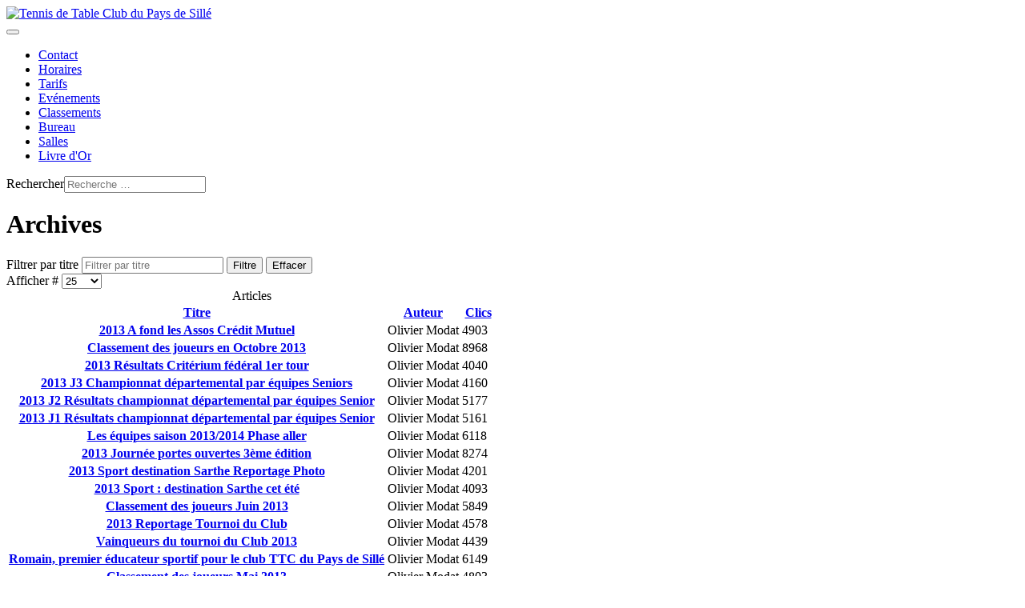

--- FILE ---
content_type: text/html; charset=utf-8
request_url: https://ttcsille.fr/archives12.html?start=250
body_size: 11161
content:
<!DOCTYPE html>
<html lang="fr-fr" dir="ltr">
<head>
    <meta charset="utf-8">
	<meta name="rights" content="Club de tennis de table du Pays de Sillé">
	<meta name="viewport" content="width=device-width, initial-scale=1">
	<meta name="description" content="Site internet du club de tennis de table du pays de sillé">
	<meta name="generator" content="Joomla! - Open Source Content Management">
	<title>Archives</title>
	<link href="/archives12.feed?type=rss" rel="alternate" type="application/rss+xml" title="Archives">
	<link href="/archives12.feed?type=atom" rel="alternate" type="application/atom+xml" title="Archives">
	<link href="/media/system/images/joomla-favicon.svg" rel="icon" type="image/svg+xml">
	<link href="/media/system/images/favicon.ico" rel="alternate icon" type="image/vnd.microsoft.icon">
	<link href="/media/system/images/joomla-favicon-pinned.svg" rel="mask-icon" color="#000">
	<link href="https://ttcsille.fr/component/finder/search.opensearch?Itemid=134" rel="search" title="OpenSearch Tennis de Table Club du Pays de Sillé" type="application/opensearchdescription+xml">

    <link href="/media/system/css/joomla-fontawesome.min.css?41e919" rel="lazy-stylesheet"><noscript><link href="/media/system/css/joomla-fontawesome.min.css?41e919" rel="stylesheet"></noscript>
	<link href="/media/plg_content_vote/css/rating.min.css?41e919" rel="stylesheet">
	<link href="/media/templates/site/cassiopeia/css/global/colors_standard.min.css?41e919" rel="stylesheet">
	<link href="/media/templates/site/cassiopeia/css/template.min.css?41e919" rel="stylesheet">
	<link href="/media/plg_system_webauthn/css/button.min.css?41e919" rel="stylesheet">
	<link href="/media/vendor/awesomplete/css/awesomplete.css?1.1.7" rel="stylesheet">
	<link href="/media/templates/site/cassiopeia/css/vendor/joomla-custom-elements/joomla-alert.min.css?0.4.1" rel="stylesheet">
	<link href="/media/templates/site/cassiopeia_newelastica/css/user.css?41e919" rel="stylesheet">
	<link href="/components/com_jcomments/tpl/default/style.css" rel="stylesheet">
	<link href="/media/sigplus/css/sigplus.min.css?v=d787ad0389f43a08dae83bd6e00966e5" rel="stylesheet">
	<link href="/media/sigplus/engines/boxplusx/css/boxplusx.min.css?v=035e25ce6546e42d4c95495456ee7325" rel="stylesheet">
	<link href="/media/sigplus/engines/slideplus/css/slideplus.min.css?v=46921fd7fd6750ffa0d141ad2b28ec1c" rel="stylesheet">
	<link href="/plugins/content/jw_allvideos/jw_allvideos/tmpl/Responsive/css/template.css?v=7.0" rel="stylesheet">
	<link href="/media/plg_system_jcemediabox/css/jcemediabox.min.css?7d30aa8b30a57b85d658fcd54426884a" rel="stylesheet">
	<link href="/media/vendor/bootstrap/css/bootstrap.min.css" rel="stylesheet">
	<link href="/media/com_allevents/css/calendario_popover.css" rel="stylesheet">
	<link href="/media/com_allevents/css/jquery.calendario.css" rel="stylesheet">
	<link href="/media/com_allevents/css/jquery.calendario.blue.css" rel="stylesheet">
	<link href="https://ttcsille.fr/components/com_comprofiler/plugin/templates/default/bootstrap.min.css?v=b98e4ad372f8dbb2" rel="stylesheet">
	<link href="https://ttcsille.fr/components/com_comprofiler/plugin/templates/default/fontawesome.min.css?v=b98e4ad372f8dbb2" rel="stylesheet">
	<link href="https://ttcsille.fr/components/com_comprofiler/plugin/templates/default/template.j5.css?v=b98e4ad372f8dbb2" rel="stylesheet">
	<link href="https://ttcsille.fr/components/com_comprofiler/plugin/templates/default/template.min.css?v=b98e4ad372f8dbb2" rel="stylesheet">
	<link href="/modules/mod_jq-dailypop/style/css.css" rel="stylesheet">
	<link href="/modules/mod_jq-dailypop/style/black/css.css" rel="stylesheet">
	<style>:root {
		--hue: 214;
		--template-bg-light: #f0f4fb;
		--template-text-dark: #495057;
		--template-text-light: #ffffff;
		--template-link-color: #2a69b8;
		--template-special-color: #001B4C;
		
	}</style>
	<style>#boxplusx_sigplus_1001 .boxplusx-dialog, #boxplusx_sigplus_1001 .boxplusx-detail {
background-color:rgba(0,0,0,0.8);
color:#fff;
}
#boxplusx_sigplus_1001 .boxplusx-detail td {
border-color:#fff;
}
#boxplusx_sigplus_1001 .boxplusx-navigation {
height:60px;
}
#boxplusx_sigplus_1001 .boxplusx-navitem {
width:60px;
}
#boxplusx_sigplus_1001 .boxplusx-dialog.boxplusx-animation {
transition-timing-function:cubic-bezier(0.445, 0.05, 0.55, 0.95);
}
</style>
	<style>#sigplus_1001 .slideplus-slot {
width:800px;
aspect-ratio:800 / 400;
}
#sigplus_1001 .slideplus-navigation.slideplus-top {
display:none;
}
#sigplus_1001 .slideplus-content {
justify-content:center;
align-items:center;
}
#sigplus_1001 .slideplus-stripe {
animation-duration:800ms;
}
</style>
	<style>#boxplusx_sigplus_1002 .boxplusx-dialog, #boxplusx_sigplus_1002 .boxplusx-detail {
background-color:rgba(0,0,0,0.8);
color:#fff;
}
#boxplusx_sigplus_1002 .boxplusx-detail td {
border-color:#fff;
}
#boxplusx_sigplus_1002 .boxplusx-navigation {
height:60px;
}
#boxplusx_sigplus_1002 .boxplusx-navitem {
width:60px;
}
#boxplusx_sigplus_1002 .boxplusx-dialog.boxplusx-animation {
transition-timing-function:cubic-bezier(0.445, 0.05, 0.55, 0.95);
}
</style>
	<style>#sigplus_1002 .slideplus-slot {
width:800px;
aspect-ratio:800 / 400;
}
#sigplus_1002 .slideplus-navigation.slideplus-top {
display:none;
}
#sigplus_1002 .slideplus-content {
justify-content:center;
align-items:center;
}
#sigplus_1002 .slideplus-stripe {
animation-duration:800ms;
}
</style>
	<style>#boxplusx_sigplus_1003 .boxplusx-dialog, #boxplusx_sigplus_1003 .boxplusx-detail {
background-color:rgba(0,0,0,0.8);
color:#fff;
}
#boxplusx_sigplus_1003 .boxplusx-detail td {
border-color:#fff;
}
#boxplusx_sigplus_1003 .boxplusx-navigation {
height:60px;
}
#boxplusx_sigplus_1003 .boxplusx-navitem {
width:60px;
}
#boxplusx_sigplus_1003 .boxplusx-dialog.boxplusx-animation {
transition-timing-function:cubic-bezier(0.445, 0.05, 0.55, 0.95);
}
</style>
	<style>#sigplus_1003 .slideplus-slot {
width:800px;
aspect-ratio:800 / 400;
}
#sigplus_1003 .slideplus-navigation.slideplus-top {
display:none;
}
#sigplus_1003 .slideplus-content {
justify-content:center;
align-items:center;
}
#sigplus_1003 .slideplus-stripe {
animation-duration:800ms;
}
</style>
	<style>/* general tag styling */
@import url('/media/com_allevents/css/style_perso_jquery.calendario.blue_version_1.0.3.css');</style>

    <script src="/media/vendor/metismenujs/js/metismenujs.min.js?1.4.0" defer></script>
	<script src="/media/vendor/jquery/js/jquery.min.js?3.7.1"></script>
	<script src="/media/legacy/js/jquery-noconflict.min.js?504da4"></script>
	<script src="/media/mod_menu/js/menu.min.js?41e919" type="module"></script>
	<script type="application/json" class="joomla-script-options new">{"bootstrap.tooltip":{".hasTooltip":{"animation":true,"container":"body","html":true,"trigger":"hover focus","boundary":"clippingParents","sanitize":true}},"joomla.jtext":{"PLG_SYSTEM_WEBAUTHN_ERR_CANNOT_FIND_USERNAME":"Impossible de trouver le champ nom d'utilisateur dans le module de connexion. Désolé, l'authentification sans mot de passe ne fonctionnera pas sur ce site, à moins que vous n'utilisiez un autre module de connexion.","PLG_SYSTEM_WEBAUTHN_ERR_EMPTY_USERNAME":"Vous devez saisir votre nom d'utilisateur (mais PAS votre mot de passe) avant de cliquer sur le bouton Clé d'accès.","PLG_SYSTEM_WEBAUTHN_ERR_INVALID_USERNAME":"Le nom d'utilisateur spécifié ne correspond pas à un compte utilisateur de ce site ayant activé la connexion sans mot de passe.","MOD_FINDER_SEARCH_VALUE":"Recherche &hellip;","COM_FINDER_SEARCH_FORM_LIST_LABEL":"Résultats de la recherche","JLIB_JS_AJAX_ERROR_OTHER":"Une erreur est survenue lors de la récupération des données JSON : code de statut HTTP %s .","JLIB_JS_AJAX_ERROR_PARSE":"Une erreur d'analyse s'est produite lors du traitement des données JSON suivantes :<br><code style=\"color:inherit;white-space:pre-wrap;padding:0;margin:0;border:0;background:inherit;\">%s<\/code>","ERROR":"Erreur","MESSAGE":"Message","NOTICE":"Annonce","WARNING":"Alerte","JCLOSE":"Fermer","JOK":"OK","JOPEN":"Ouvrir"},"finder-search":{"url":"\/component\/finder\/?task=suggestions.suggest&format=json&tmpl=component&Itemid=134"},"system.paths":{"root":"","rootFull":"https:\/\/ttcsille.fr\/","base":"","baseFull":"https:\/\/ttcsille.fr\/"},"csrf.token":"51ac4725592e7f0542b2ffe977a1fbf5","system.keepalive":{"interval":840000,"uri":"\/component\/ajax\/?format=json"}}</script>
	<script src="/media/system/js/core.min.js?a3d8f8"></script>
	<script src="/media/templates/site/cassiopeia/js/template.min.js?41e919" type="module"></script>
	<script src="/media/com_content/js/articles-list.min.js?f53819" type="module"></script>
	<script src="/media/vendor/bootstrap/js/popover.min.js?5.3.8" type="module"></script>
	<script src="/media/vendor/bootstrap/js/collapse.min.js?5.3.8" type="module"></script>
	<script src="/media/system/js/keepalive.min.js?08e025" type="module"></script>
	<script src="/media/templates/site/cassiopeia/js/mod_menu/menu-metismenu.min.js?41e919" defer></script>
	<script src="/media/vendor/awesomplete/js/awesomplete.min.js?1.1.7" defer></script>
	<script src="/media/com_finder/js/finder.min.js?755761" type="module"></script>
	<script src="/media/system/js/messages.min.js?9a4811" type="module"></script>
	<script src="/media/plg_system_webauthn/js/login.min.js?41e919" defer></script>
	<script src="/media/sigplus/js/initialization.min.js?v=ff9209edd7aaded4585815a2ef79c266" defer></script>
	<script src="/media/sigplus/engines/boxplusx/js/boxplusx.min.js?v=90aef7691cedfcbdd5536f3de3b99f2d" defer></script>
	<script src="/media/sigplus/engines/slideplus/js/slideplus.min.js?v=dac28dfe81e6eabcf76d9a175695b884" defer></script>
	<script src="/plugins/content/jw_allvideos/jw_allvideos/includes/js/behaviour.js?v=7.0"></script>
	<script src="/media/plg_system_jcemediabox/js/jcemediabox.min.js?7d30aa8b30a57b85d658fcd54426884a"></script>
	<script src="/media/com_allevents/js/modernizr-custom.js"></script>
	<script src="/media/com_allevents/js/jquery.calendario.min.js"></script>
	<script src="/media/com_allevents/js/bootstrap-popover.js"></script>
	<script src="/modules/mod_jq-dailypop/js/js.js"></script>
	<script>document.addEventListener("DOMContentLoaded", function () {
__sigplusInitialize("sigplus_1001");
__sigplusCaption("sigplus_1001", null, "{$text} ({$current}\/{$total})");
window.sigplus=window.sigplus||{};window.sigplus.lightbox=window.sigplus.lightbox||{};window.sigplus.lightbox["#sigplus_1001 a.sigplus-image"]=(new BoxPlusXDialog({"id":"boxplusx_sigplus_1001","slideshow":0,"autostart":false,"loop":true,"navigation":"bottom","protection":true,"dir":"ltr"})).bind(document.querySelectorAll("#sigplus_1001 a.sigplus-image"));
new SlidePlusSlider(document.querySelector("#sigplus_1001 ul"), {"rows":1,"cols":2,"loop":true,"orientation":"horizontal","step":"single","links":true,"delay":0,"timing":"sine","captions":"bottom","protection":true,"dir":"ltr"}, function (el) { return el.querySelector('.sigplus-image').getAttribute('data-title') || el.querySelector('.sigplus-image img').alt; });
}, false);</script>
	<script>document.addEventListener("DOMContentLoaded", function () {
__sigplusInitialize("sigplus_1002");
__sigplusCaption("sigplus_1002", null, "{$text} ({$current}\/{$total})");
window.sigplus=window.sigplus||{};window.sigplus.lightbox=window.sigplus.lightbox||{};window.sigplus.lightbox["#sigplus_1002 a.sigplus-image"]=(new BoxPlusXDialog({"id":"boxplusx_sigplus_1002","slideshow":0,"autostart":false,"loop":true,"navigation":"bottom","protection":true,"dir":"ltr"})).bind(document.querySelectorAll("#sigplus_1002 a.sigplus-image"));
new SlidePlusSlider(document.querySelector("#sigplus_1002 ul"), {"rows":1,"cols":2,"loop":true,"orientation":"horizontal","step":"single","links":true,"delay":0,"timing":"sine","captions":"bottom","protection":true,"dir":"ltr"}, function (el) { return el.querySelector('.sigplus-image').getAttribute('data-title') || el.querySelector('.sigplus-image img').alt; });
}, false);</script>
	<script>document.addEventListener("DOMContentLoaded", function () {
__sigplusInitialize("sigplus_1003");
__sigplusCaption("sigplus_1003", null, "{$text} ({$current}\/{$total})");
window.sigplus=window.sigplus||{};window.sigplus.lightbox=window.sigplus.lightbox||{};window.sigplus.lightbox["#sigplus_1003 a.sigplus-image"]=(new BoxPlusXDialog({"id":"boxplusx_sigplus_1003","slideshow":0,"autostart":false,"loop":true,"navigation":"bottom","protection":true,"dir":"ltr"})).bind(document.querySelectorAll("#sigplus_1003 a.sigplus-image"));
new SlidePlusSlider(document.querySelector("#sigplus_1003 ul"), {"rows":1,"cols":2,"loop":true,"orientation":"horizontal","step":"single","links":true,"delay":0,"timing":"sine","captions":"bottom","protection":true,"dir":"ltr"}, function (el) { return el.querySelector('.sigplus-image').getAttribute('data-title') || el.querySelector('.sigplus-image img').alt; });
}, false);</script>
	<script>jQuery(document).ready(function(){WfMediabox.init({"base":"\/","theme":"standard","width":"","height":"","lightbox":0,"shadowbox":0,"icons":1,"overlay":1,"overlay_opacity":0,"overlay_color":"","transition_speed":500,"close":2,"labels":{"close":"PLG_SYSTEM_JCEMEDIABOX_LABEL_CLOSE","next":"PLG_SYSTEM_JCEMEDIABOX_LABEL_NEXT","previous":"PLG_SYSTEM_JCEMEDIABOX_LABEL_PREVIOUS","cancel":"PLG_SYSTEM_JCEMEDIABOX_LABEL_CANCEL","numbers":"PLG_SYSTEM_JCEMEDIABOX_LABEL_NUMBERS","numbers_count":"PLG_SYSTEM_JCEMEDIABOX_LABEL_NUMBERS_COUNT","download":"PLG_SYSTEM_JCEMEDIABOX_LABEL_DOWNLOAD"},"swipe":true,"expand_on_click":true});});</script>
	<meta property="og:image" content="https://ttcsille.fr/media/sigplus/preview/7b010d516c258d30f91b158064347ae8.JPG" />
	<meta property="og:image:width" content="800" />
	<meta property="og:image:height" content="600" />

	<script src="https://cdn.onesignal.com/sdks/web/v16/OneSignalSDK.page.js" defer></script>
    <script>
        window.OneSignalDeferred = window.OneSignalDeferred || [];
        OneSignalDeferred.push(async function(OneSignal) {
            await OneSignal.init({
                appId: "8c54c86d-5673-414d-bef1-c3fdd8222ca6",
            });
        });
    </script>
</head>

<body class="site com_content wrapper-static view-category no-layout no-task itemid-65 has-sidebar-right">
    <header class="header container-header full-width position-sticky sticky-top">

        
        
        			<div class="grid-child">
				<div class="navbar-brand">
					
				</div>
			</div>
		
					<div class="grid-child container-nav">
			    			        			            <!-- Affichage du logo -->
					    <a class="brand-logo" href="/">
						    <img src="/images/header-images/logo-trans.png#joomlaImage://local-images/header-images/logo-trans.png?width=180&amp;height=27" alt="Tennis de Table Club du Pays de Sillé">					    </a>
					
					    <!-- Affichage du slogan -->
					    			        													
<!--<nav class="navbar navbar-expand-md" aria-label="">-->   <!-- corrigé 09/09/2022 JP -->
<nav class="navbar navbar-expand-lg" aria-label="Top Menu">
    <button class="navbar-toggler navbar-toggler-right" type="button" data-bs-toggle="collapse" data-bs-target="#navbar99" aria-controls="navbar99" aria-expanded="false" aria-label="Permuter la navigation">
        <span class="icon-menu" aria-hidden="true"></span>
    </button>
    <div class="collapse navbar-collapse" id="navbar99">
        <ul class="mod-menu mod-menu_dropdown-metismenu metismenu mod-list menu-horizontal">
<li class="metismenu-item item-267 level-1"><a href="/contacter.html" >Contact</a></li><li class="metismenu-item item-1601 level-1"><a href="/horaires.html" >Horaires</a></li><li class="metismenu-item item-1602 level-1"><a href="/tarifs.html" >Tarifs</a></li><li class="metismenu-item item-192 level-1"><a href="/evenements/events.html" >Evénements</a></li><li class="metismenu-item item-74 level-1"><a href="/pingpocket.html" >Classements</a></li><li class="metismenu-item item-28 level-1"><a href="/bureau.html" >Bureau</a></li><li class="metismenu-item item-18 level-1"><a href="/salles.html" >Salles</a></li><li class="metismenu-item item-70 level-1"><a href="/livredor.html" >Livre d'Or</a></li></ul>
    </div>
</nav>

													<div class="container-search">
						
<form class="mod-finder js-finder-searchform form-search" action="/component/finder/search.html?Itemid=134" method="get" role="search">
    <label for="mod-finder-searchword253" class="visually-hidden finder">Rechercher</label><input type="text" name="q" id="mod-finder-searchword253" class="js-finder-search-query form-control" value="" placeholder="Recherche &hellip;">
            <input type="hidden" name="Itemid" value="134"></form>

					</div>
							</div>
			</header>

    <div class="site-grid">
        
        
        
        
        <div class="grid-child container-component">
            
            
            <div id="system-message-container" aria-live="polite"></div>

            <main>
            <div class="com-content-category category-list">

<div class="content-category">
    
            <h1>
            Archives        </h1>
        
                
            <div class="category-desc">
                                                        </div>
        
<form action="https://ttcsille.fr/archives12.html?start=250" method="post" name="adminForm" id="adminForm" class="com-content-category__articles">
            <div class="com-content__filter btn-group">
                            <label class="filter-search-lbl visually-hidden" for="filter-search">
                    Filtrer par titre                </label>
                <input type="text" name="filter-search" id="filter-search" value="" class="inputbox" onchange="document.adminForm.submit();" placeholder="Filtrer par titre">
            
                            <button type="submit" name="filter_submit" class="btn btn-primary">Filtre</button>
                        <button type="reset" name="filter-clear-button" class="btn btn-secondary">Effacer</button>
        </div>
    
            <div class="com-content-category__pagination btn-group float-end">
            <label for="limit" class="visually-hidden">
                Afficher #            </label>
            <select id="limit" name="limit" class="form-select" onchange="this.form.submit()">
	<option value="5">5</option>
	<option value="10">10</option>
	<option value="15">15</option>
	<option value="20">20</option>
	<option value="25" selected="selected">25</option>
	<option value="30">30</option>
	<option value="50">50</option>
	<option value="100">100</option>
	<option value="0">Tous</option>
</select>
        </div>
    
            <table class="com-content-category__table category table table-striped table-bordered table-hover">
            <caption class="visually-hidden">
                Articles            </caption>
            <thead>
                <tr>
                    <th scope="col" id="categorylist_header_title">
                        <a href="#" onclick="Joomla.tableOrdering('a.title','asc','', document.getElementById('adminForm'));return false;" class="hasTooltip" title="Cliquez pour trier cette colonne" data-bs-placement="top">Titre</a>                    </th>
                                                                <th scope="col" id="categorylist_header_author">
                            <a href="#" onclick="Joomla.tableOrdering('author','asc','');return false;" class="hasTooltip" title="Cliquez pour trier cette colonne" data-bs-placement="top">Auteur</a>                        </th>
                                                                <th scope="col" id="categorylist_header_hits">
                            <a href="#" onclick="Joomla.tableOrdering('a.hits','asc','');return false;" class="hasTooltip" title="Cliquez pour trier cette colonne" data-bs-placement="top">Clics</a>                        </th>
                                                                                                </tr>
            </thead>
            <tbody>
                                                <tr class="cat-list-row0" >
                                <th class="list-title" scope="row">
                                            <a href="/archives12/2013-a-fond-les-assos-credit-mutuel.html">
                            2013 A fond les Assos Crédit Mutuel                        </a>
                                                                                                                        </th>
                                                    <td class="list-author">
                                                                                                                                                                                Olivier Modat                                                                                                        </td>
                                                    <td class="list-hits">
                        <span class="badge bg-info">
                                                            4903                                                    </span>
                    </td>
                                                                                </tr>
                                                <tr class="cat-list-row1" >
                                <th class="list-title" scope="row">
                                            <a href="/archives12/classement-des-joueurs-en-octobre-2013.html">
                            Classement des joueurs en Octobre 2013                        </a>
                                                                                                                        </th>
                                                    <td class="list-author">
                                                                                                                                                                                Olivier Modat                                                                                                        </td>
                                                    <td class="list-hits">
                        <span class="badge bg-info">
                                                            8968                                                    </span>
                    </td>
                                                                                </tr>
                                                <tr class="cat-list-row0" >
                                <th class="list-title" scope="row">
                                            <a href="/archives12/2013-resultats-criterium-federal-1er-tour.html">
                            2013 Résultats Critérium fédéral 1er tour                        </a>
                                                                                                                        </th>
                                                    <td class="list-author">
                                                                                                                                                                                Olivier Modat                                                                                                        </td>
                                                    <td class="list-hits">
                        <span class="badge bg-info">
                                                            4040                                                    </span>
                    </td>
                                                                                </tr>
                                                <tr class="cat-list-row1" >
                                <th class="list-title" scope="row">
                                            <a href="/archives12/2013-j3-championnat-par-equipes-seniors.html">
                            2013 J3 Championnat départemental par équipes Seniors                        </a>
                                                                                                                        </th>
                                                    <td class="list-author">
                                                                                                                                                                                Olivier Modat                                                                                                        </td>
                                                    <td class="list-hits">
                        <span class="badge bg-info">
                                                            4160                                                    </span>
                    </td>
                                                                                </tr>
                                                <tr class="cat-list-row0" >
                                <th class="list-title" scope="row">
                                            <a href="/archives12/2013-j2-resultats-championnat-departemental-par-equipes-senior.html">
                            2013 J2 Résultats championnat départemental par équipes Senior                        </a>
                                                                                                                        </th>
                                                    <td class="list-author">
                                                                                                                                                                                Olivier Modat                                                                                                        </td>
                                                    <td class="list-hits">
                        <span class="badge bg-info">
                                                            5177                                                    </span>
                    </td>
                                                                                </tr>
                                                <tr class="cat-list-row1" >
                                <th class="list-title" scope="row">
                                            <a href="/archives12/2013-j1-resultats-championnat-departemental-par-equipes-senior.html">
                            2013 J1 Résultats championnat départemental par équipes Senior                        </a>
                                                                                                                        </th>
                                                    <td class="list-author">
                                                                                                                                                                                Olivier Modat                                                                                                        </td>
                                                    <td class="list-hits">
                        <span class="badge bg-info">
                                                            5161                                                    </span>
                    </td>
                                                                                </tr>
                                                <tr class="cat-list-row0" >
                                <th class="list-title" scope="row">
                                            <a href="/archives12/les-equipes-saison-2013-2014-phase-aller.html">
                            Les équipes saison 2013/2014 Phase aller                        </a>
                                                                                                                        </th>
                                                    <td class="list-author">
                                                                                                                                                                                Olivier Modat                                                                                                        </td>
                                                    <td class="list-hits">
                        <span class="badge bg-info">
                                                            6118                                                    </span>
                    </td>
                                                                                </tr>
                                                <tr class="cat-list-row1" >
                                <th class="list-title" scope="row">
                                            <a href="/archives12/2013-portes-ouvertes-3eme-edition.html">
                            2013 Journée portes ouvertes 3ème édition                        </a>
                                                                                                                        </th>
                                                    <td class="list-author">
                                                                                                                                                                                Olivier Modat                                                                                                        </td>
                                                    <td class="list-hits">
                        <span class="badge bg-info">
                                                            8274                                                    </span>
                    </td>
                                                                                </tr>
                                                <tr class="cat-list-row0" >
                                <th class="list-title" scope="row">
                                            <a href="/archives12/2013-sport-destination-sarthe-reportage-photo.html">
                            2013 Sport destination Sarthe Reportage Photo                        </a>
                                                                                                                        </th>
                                                    <td class="list-author">
                                                                                                                                                                                Olivier Modat                                                                                                        </td>
                                                    <td class="list-hits">
                        <span class="badge bg-info">
                                                            4201                                                    </span>
                    </td>
                                                                                </tr>
                                                <tr class="cat-list-row1" >
                                <th class="list-title" scope="row">
                                            <a href="/archives12/2013-sport-destination-sarthe-cet-ete.html">
                            2013 Sport : destination Sarthe cet été                        </a>
                                                                                                                        </th>
                                                    <td class="list-author">
                                                                                                                                                                                Olivier Modat                                                                                                        </td>
                                                    <td class="list-hits">
                        <span class="badge bg-info">
                                                            4093                                                    </span>
                    </td>
                                                                                </tr>
                                                <tr class="cat-list-row0" >
                                <th class="list-title" scope="row">
                                            <a href="/archives12/classement-des-joueurs-juin-2013.html">
                            Classement des joueurs Juin 2013                        </a>
                                                                                                                        </th>
                                                    <td class="list-author">
                                                                                                                                                                                Olivier Modat                                                                                                        </td>
                                                    <td class="list-hits">
                        <span class="badge bg-info">
                                                            5849                                                    </span>
                    </td>
                                                                                </tr>
                                                <tr class="cat-list-row1" >
                                <th class="list-title" scope="row">
                                            <a href="/archives12/2013-tournoi-club.html">
                            2013 Reportage Tournoi du Club                        </a>
                                                                                                                        </th>
                                                    <td class="list-author">
                                                                                                                                                                                Olivier Modat                                                                                                        </td>
                                                    <td class="list-hits">
                        <span class="badge bg-info">
                                                            4578                                                    </span>
                    </td>
                                                                                </tr>
                                                <tr class="cat-list-row0" >
                                <th class="list-title" scope="row">
                                            <a href="/archives12/vainqueurs-du-tournoi-du-club-2013.html">
                            Vainqueurs du tournoi du Club 2013                        </a>
                                                                                                                        </th>
                                                    <td class="list-author">
                                                                                                                                                                                Olivier Modat                                                                                                        </td>
                                                    <td class="list-hits">
                        <span class="badge bg-info">
                                                            4439                                                    </span>
                    </td>
                                                                                </tr>
                                                <tr class="cat-list-row1" >
                                <th class="list-title" scope="row">
                                            <a href="/archives12/romain-premier-educateur-sportif-pour-le-club-ttc-du-pays-de-sille.html">
                            Romain, premier éducateur sportif pour le club TTC du Pays de Sillé                        </a>
                                                                                                                        </th>
                                                    <td class="list-author">
                                                                                                                                                                                Olivier Modat                                                                                                        </td>
                                                    <td class="list-hits">
                        <span class="badge bg-info">
                                                            6149                                                    </span>
                    </td>
                                                                                </tr>
                                                <tr class="cat-list-row0" >
                                <th class="list-title" scope="row">
                                            <a href="/archives12/classement-des-joueurs-mai-2013.html">
                            Classement des joueurs Mai 2013                        </a>
                                                                                                                        </th>
                                                    <td class="list-author">
                                                                                                                                                                                Olivier Modat                                                                                                        </td>
                                                    <td class="list-hits">
                        <span class="badge bg-info">
                                                            4803                                                    </span>
                    </td>
                                                                                </tr>
                                                <tr class="cat-list-row1" >
                                <th class="list-title" scope="row">
                                            <a href="/archives12/2013-tournoi-interne-du-club-information.html">
                            2013 Tournoi interne du club information                        </a>
                                                                                                                        </th>
                                                    <td class="list-author">
                                                                                                                                                                                Olivier Modat                                                                                                        </td>
                                                    <td class="list-hits">
                        <span class="badge bg-info">
                                                            3923                                                    </span>
                    </td>
                                                                                </tr>
                                                <tr class="cat-list-row0" >
                                <th class="list-title" scope="row">
                                            <a href="/archives12/2013-titres-diaporama.html">
                            2013 Titres diaporama                        </a>
                                                                                                                        </th>
                                                    <td class="list-author">
                                                                                                                                                                                Olivier Modat                                                                                                        </td>
                                                    <td class="list-hits">
                        <span class="badge bg-info">
                                                            4269                                                    </span>
                    </td>
                                                                                </tr>
                                                <tr class="cat-list-row1" >
                                <th class="list-title" scope="row">
                                            <a href="/archives12/2013-reportage-titres-par-equipes-seniors-d3.html">
                            2013 Reportage Titres par équipes Seniors D3                        </a>
                                                                                                                        </th>
                                                    <td class="list-author">
                                                                                                                                                                                Olivier Modat                                                                                                        </td>
                                                    <td class="list-hits">
                        <span class="badge bg-info">
                                                            6330                                                    </span>
                    </td>
                                                                                </tr>
                                                <tr class="cat-list-row0" >
                                <th class="list-title" scope="row">
                                            <a href="/archives12/2013-mondial-ping-paris-bercy.html">
                            2013 Mondial Ping Paris Bercy                        </a>
                                                                                                                        </th>
                                                    <td class="list-author">
                                                                                                                                                                                Olivier Modat                                                                                                        </td>
                                                    <td class="list-hits">
                        <span class="badge bg-info">
                                                            4601                                                    </span>
                    </td>
                                                                                </tr>
                                                <tr class="cat-list-row1" >
                                <th class="list-title" scope="row">
                                            <a href="/archives12/2013-reportage-mondial-ping-paris.html">
                            2013 Reportage Mondial Ping Paris Bercy                        </a>
                                                                                                                        </th>
                                                    <td class="list-author">
                                                                                                                                                                                Olivier Modat                                                                                                        </td>
                                                    <td class="list-hits">
                        <span class="badge bg-info">
                                                            8864                                                    </span>
                    </td>
                                                                                </tr>
                                                <tr class="cat-list-row0" >
                                <th class="list-title" scope="row">
                                            <a href="/archives12/2013-titres-par-equipes-d3-bilan.html">
                            2013 Titres par équipes D3 Bilan                        </a>
                                                                                                                        </th>
                                                    <td class="list-author">
                                                                                                                                                                                Olivier Modat                                                                                                        </td>
                                                    <td class="list-hits">
                        <span class="badge bg-info">
                                                            24483                                                    </span>
                    </td>
                                                                                </tr>
                                                <tr class="cat-list-row1" >
                                <th class="list-title" scope="row">
                                            <a href="/archives12/2013-titres-par-equipes-d3-demi-finales.html">
                            2013 Titres par équipes D3 Demi-finales                        </a>
                                                                                                                        </th>
                                                    <td class="list-author">
                                                                                                                                                                                Olivier Modat                                                                                                        </td>
                                                    <td class="list-hits">
                        <span class="badge bg-info">
                                                            4156                                                    </span>
                    </td>
                                                                                </tr>
                                                <tr class="cat-list-row0" >
                                <th class="list-title" scope="row">
                                            <a href="/archives12/2013-titres-par-equipes-departemental-3.html">
                            2013 Titres par équipes Départemental 3                        </a>
                                                                                                                        </th>
                                                    <td class="list-author">
                                                                                                                                                                                Olivier Modat                                                                                                        </td>
                                                    <td class="list-hits">
                        <span class="badge bg-info">
                                                            4123                                                    </span>
                    </td>
                                                                                </tr>
                                                <tr class="cat-list-row1" >
                                <th class="list-title" scope="row">
                                            <a href="/archives12/tournoifinannee2013.html">
                            Tournoi de fin d&#039;année 2013                        </a>
                                                                                                                        </th>
                                                    <td class="list-author">
                                                                                                                                                                                Olivier Modat                                                                                                        </td>
                                                    <td class="list-hits">
                        <span class="badge bg-info">
                                                            10651                                                    </span>
                    </td>
                                                                                </tr>
                                                <tr class="cat-list-row0" >
                                <th class="list-title" scope="row">
                                            <a href="/archives12/2013-mondial-ping-operation-une-pyramide-a-bercy.html">
                            2013 Mondial Ping opération &quot;Une pyramide à Bercy !&quot;                        </a>
                                                                                                                        </th>
                                                    <td class="list-author">
                                                                                                                                                                                Olivier Modat                                                                                                        </td>
                                                    <td class="list-hits">
                        <span class="badge bg-info">
                                                            4086                                                    </span>
                    </td>
                                                                                </tr>
                        </tbody>
        </table>
    
        
                            <div class="com-content-category__navigation w-100">
                                    <p class="com-content-category__counter counter float-end pt-3 pe-2">
                        Page 11 sur 22                    </p>
                                <div class="com-content-category__pagination">
                    <nav class="pagination__wrapper" aria-label="Pagination">
    <ul class="pagination ms-0 mb-4">
            <li class="page-item">
        <a aria-label="Aller à la première page" href="/archives12.html" class="page-link">
            <span class="icon-angle-double-left" aria-hidden="true"></span>        </a>
    </li>
            <li class="page-item">
        <a aria-label="Aller à la page précédente" href="/archives12.html?start=225" class="page-link">
            <span class="icon-angle-left" aria-hidden="true"></span>        </a>
    </li>

                        <li class="page-item">
        <a aria-label="Aller à la page 6" href="/archives12.html?start=125" class="page-link">
            6        </a>
    </li>
                        <li class="page-item">
        <a aria-label="Aller à la page 7" href="/archives12.html?start=150" class="page-link">
            7        </a>
    </li>
                        <li class="page-item">
        <a aria-label="Aller à la page 8" href="/archives12.html?start=175" class="page-link">
            8        </a>
    </li>
                        <li class="page-item">
        <a aria-label="Aller à la page 9" href="/archives12.html?start=200" class="page-link">
            9        </a>
    </li>
                        <li class="page-item">
        <a aria-label="Aller à la page 10" href="/archives12.html?start=225" class="page-link">
            10        </a>
    </li>
                            <li class="active page-item">
        <a aria-current="true" aria-label="Page 11" href="#" class="page-link">11</a>
    </li>
                        <li class="page-item">
        <a aria-label="Aller à la page 12" href="/archives12.html?start=275" class="page-link">
            12        </a>
    </li>
                        <li class="page-item">
        <a aria-label="Aller à la page 13" href="/archives12.html?start=300" class="page-link">
            13        </a>
    </li>
                        <li class="page-item">
        <a aria-label="Aller à la page 14" href="/archives12.html?start=325" class="page-link">
            14        </a>
    </li>
                        <li class="page-item">
        <a aria-label="Aller à la page 15" href="/archives12.html?start=350" class="page-link">
            15        </a>
    </li>
        
            <li class="page-item">
        <a aria-label="Aller à la page suivante" href="/archives12.html?start=275" class="page-link">
            <span class="icon-angle-right" aria-hidden="true"></span>        </a>
    </li>
            <li class="page-item">
        <a aria-label="Aller à la dernière page" href="/archives12.html?start=525" class="page-link">
            <span class="icon-angle-double-right" aria-hidden="true"></span>        </a>
    </li>
    </ul>
</nav>
                </div>
            </div>
                <div>
        <input type="hidden" name="filter_order" value="">
        <input type="hidden" name="filter_order_Dir" value="">
        <input type="hidden" name="limitstart" value="">
        <input type="hidden" name="task" value="">
    </div>
</form>

    </div>

</div>
            </main>
            
        </div>

                <div class="grid-child container-sidebar-right">
            <div class="sidebar-right card _menu  badge-darktag">
            <h3 class="card-header ">Menu principal</h3>        <div class="card-body">
		<span class="badge">&nbsp;</span>
                
<nav class="navbar navbar-expand-md" aria-label="Menu principal">
    <button class="navbar-toggler navbar-toggler-right" type="button" data-bs-toggle="collapse" data-bs-target="#navbar1" aria-controls="navbar1" aria-expanded="false" aria-label="Permuter la navigation">
        <span class="icon-menu" aria-hidden="true"></span>
    </button>
    <div class="collapse navbar-collapse" id="navbar1">
        <ul class="mod-menu mod-list nav ">
<li class="nav-item item-50"><a href="/news22.html" >Les nouvelles</a></li><li class="nav-item item-37"><a href="/calendriers25.html" >Calendriers</a></li><li class="nav-item item-54"><a href="/resultats20.html" >Résultats de la dernière journée</a></li><li class="nav-item item-41"><a href="/rmanifestationsclub24.html" >Manifestations du club</a></li><li class="nav-item item-49"><a href="/historique23.html" >Histoire du club</a></li><li class="nav-item item-53"><a href="/medias21.html" >Les médias</a></li><li class="nav-item item-65 current active"><a href="/archives12.html" aria-current="page">Archives</a></li></ul>
    </div>
</nav>
    </div>
</div>
<div class="sidebar-right card badge-darkquote">
            <h3 class="card-header ">Calendrier</h3>        <div class="card-body">
		<span class="badge">&nbsp;</span>
                <style>

</style>
<div id="mod_aecalendar3" class="custom-calendar-wrap badge-darkquote">
    <div id="custom-inner" class="custom-inner">
        <div class="custom-header clearfix">
            <nav>
                <span id="custom-prev" class="custom-prev"></span>
                <span id="custom-next" class="custom-next"></span>
            </nav>
            <h2 id="custom-month" class="custom-month"></h2>
            <h3 id="custom-year" class="custom-year"></h3>
        </div>
        <div>
            <!-- <img class="paragraph-icon" src="/media/com_allevents/images/pictures/poster.png" id="pictures"   style="width:100%;"> -->
                                                <div class="row">
                        <div class="col-12">                       
                            <img class="paragraph-icon" src="/images/ffttpub2024.png#joomlaImage://local-images/ffttpub2024.png?width=339&height=336" id="pf" 
                                 alt="Image" style="width:100%;border-radius:8px;">           
                        </div>
                    </div>
                                    </div>
        <div id="mod_calendario" class="fc-calendar-container"></div>
    </div>
</div>
<script type="text/javascript">
    var codropsEvents = {'01-01-2010' : "<span><a style='color:#fcf7f7;background-color:#08d1b6;' href='/component/allevents/?view=event&amp;id=633-event-pour-absence-events'>Event pour absence EVENTS</a></span>",
'11-08-2025' : "<span><a style='color:#141313;background-color:#6bfa05;' href='/component/allevents/?view=event&amp;id=644-championnat-jeunes-j1'>Championnat Jeunes J1</a></span>",
'11-29-2025' : "<span><a style='color:#141313;background-color:#6bfa05;' href='/component/allevents/?view=event&amp;id=645-championnat-jeunes-j2'>Championnat Jeunes J2</a></span>",
'12-13-2025' : "<span><a style='color:#141313;background-color:#6bfa05;' href='/component/allevents/?view=event&amp;id=646-championnat-jeunes-j3'>Championnat Jeunes J3</a></span>",
'12-19-2025' : "<span><a style='color:#fcf7f7;background-color:#08d1b6;' href='/component/allevents/?view=event&amp;id=635-tournoi-loisirs-comite'>Tournoi Loisirs Comit&eacute;</a></span>",
'12-20-2025' : "<span><a style='color:#141313;background-color:#6bfa05;' href='/component/allevents/?view=event&amp;id=647-championnat-jeunes-j4'>Championnat Jeunes J4</a></span>",
'01-10-2026' : "<span><a style='color:#141313;background-color:#6bfa05;' href='/component/allevents/?view=event&amp;id=648-championnat-jeunes-j5'>Championnat Jeunes J5</a></span>",
'02-13-2026' : "<span><a style='color:#fcf7f7;background-color:#08d1b6;' href='/component/allevents/?view=event&amp;id=636-tournoi-loisirs-comite'>Tournoi Loisirs Comit&eacute;</a></span>",
'04-03-2026' : "<span><a style='color:#fcf7f7;background-color:#08d1b6;' href='/component/allevents/?view=event&amp;id=637-tournoi-loisirs-comite'>Tournoi Loisirs Comit&eacute;</a></span>"
}; // fin de codropsEvents
    var monthNames = ['Janvier', 'Février', 'Mars', 'Avril','Mai', 'Juin', 'Juillet', 'Août','Septembre', 'Octobre','Novembre', 'Décembre'];
    var dayNames = ['Dim', 'Lun','Mar', 'Mer', 'Jeu', 'Ven', 'Sam'];

    (function ($) {
        $(document).ready(function(){
            $(document).on('shown.calendar.calendario', function (e, instance) {
                if (!instance) {
                    instance = cal;
                }
                var $cell = instance.getCell(new Date().getDate());
                if ($cell.hasClass('fc-today')) {
                    $cell.trigger('click.calendario');
                }
            });
            
			 var                         //  ajouter paragraphe 1 infobulle 17/05/2018
			 pop_title = '',
			 pop_content = '';
			 jQuery(document).ready(function($){
		     $(document).popover({
				
                    delay: { show: 10, hide: 0 },
                    html: true,
					template:'<div class="popover show" role="tooltip" ><div class="arrow" style="left: 50%;" ></div><h3 class="popover-title"></h3><div class="popover-content"></div></div>',
					trigger: 'hover',   // remis à l'origine paragraphe 4 de 'hover' à 'click' 17/05/2018
                    selector: 'div.fc-content',
                    placement: 'bottom',
                    content: function() {
                                return pop_content;
							 //  return $('#popover_content').html();
                             },
                    title: function() {
                              return pop_title;
							// return $('#popover_title').html();
                       },
                    container: 'body'			
                 
                 })                      //  fin du paragraphe 1
			 });               
			 
            var transEndEventNames = {
                    'WebkitTransition': 'webkitTransitionEnd',
                    'MozTransition': 'transitionend',
                    'OTransition': 'oTransitionEnd',
                    'msTransition': 'MSTransitionEnd',
                    'transition': 'transitionend'
                },
                transEndEventName = transEndEventNames[Modernizr.prefixed('transition')],
                $wrapper = $('#custom-inner'),
                $calendar = $('#mod_calendario'),
                cal = $calendar.calendario({
					
			        onDayMouseenter: function ($el, data, dateProperties) {            //  ajouter paragraphe 2 infobulle 15/01/2017
			        //onDayMouseEnter: function ($el, data, dateProperties) { 
                       if (data.content.length > 0) {
                           	pop_title = dateProperties.day + ' ' + dateProperties.monthname + ' ' + dateProperties.year;
                              pop_content = data.content.join('');
                            //cal.feed(logFeed);
                       }
                    },                                                                  // fin de paragraphe 2						
					
                    onDayClick: function ($el, data, dateProperties) {
                        if (data.content.length > 0) {
                            showEvents(data.content, dateProperties);
                        }
                    },
					caldata: codropsEvents,
                    weeks: dayNames,
                    weekabbrs: dayNames,
                    months: monthNames,
                    monthabbrs: monthNames,
                    displayWeekAbbr: true, // choose between values in options.weeks or options.weekabbrs
                    displayMonthAbbr: false, // choose between values in options.months or options.monthabbrs
                    startIn: 1,// left most day in the calendar (0 - Sunday, 1 - Monday, ... , 6 - Saturday)
                    events: 'mouseenter, click',               //  events : 'click',   ajouter mouseenter infobulle 17/05/2018 paragraphe 3
                    fillEmpty: true,
                    feedParser: './feed/',
                    zone: '00:00', // Ex: IST zone time is '+05:30' by default it is GMT, Sign is important.
                    checkUpdate: false//Check if any new version of Calendario is released (Details will be in the browser console)
                }),
                $month = $('#custom-month').html(cal.getMonthName()),
                $year = $('#custom-year').html(cal.getYear());

            $('#custom-next').on('click', function () {
                cal.gotoNextMonth(updateMonthYear);
            });

            $('#custom-prev').on('click', function () {
                cal.gotoPreviousMonth(updateMonthYear);
            });

            function updateMonthYear() {
                $month.html(cal.getMonthName());
                $year.html(cal.getYear());
            }

            // just an example..
            function showEvents(contentEl, dateProperties) {
                hideEvents();
                var $events = $('<div id="custom-content-reveal" class="custom-content-reveal"><h4>Évènements du ' + dateProperties.day + ' ' + dateProperties.monthname + ' ' + dateProperties.year + '</h4></div>'),
                    $close = $('<span class="custom-content-close"></span>').on('click', hideEvents);
                $events.append(contentEl.join(''), $close).insertAfter($wrapper);
                setTimeout(function () {
                    $events.css('top', '0%');
                }, 25);
            }

            function hideEvents() {
                var $events = $('#custom-content-reveal');
                if ($events.length > 0) {
                    $events.css('top', '100%');
                    Modernizr.csstransitions ? $events.on(transEndEventName, function () {
                        $(this).remove();
                    }) : $events.remove();
                }
            }
       }); // document.ready(function ($)	   
    })(jQuery);
  </script>    </div>
</div>
<div class="sidebar-right card mod-contrast  contrast-green badge-redtwitter">
            <h3 class="card-header mod-contrast  contrast-green">Identification</h3>        <div class="card-body">
		<span class="badge">&nbsp;</span>
                <form action="https://ttcsille.fr/connexion.html" method="post" id="login-form" class="cbLoginForm">
	<input type="hidden" name="option" value="com_comprofiler" />
	<input type="hidden" name="view" value="login" />
	<input type="hidden" name="op2" value="login" />
	<input type="hidden" name="return" value="B:aHR0cHM6Ly90dGNzaWxsZS5mci9hcmNoaXZlczEyLmh0bWw/c3RhcnQ9MjUw" />
	<input type="hidden" name="message" value="0" />
	<input type="hidden" name="loginfrom" value="loginmodule" />
	<input type="hidden" name="51ac4725592e7f0542b2ffe977a1fbf5" value="1" />						<fieldset class="userdata">
			<p id="form-login-username">
															<span class="cb_template cb_template_default">
							<span class="cbModuleUsernameIcon fa fa-user" title="Nom d&#039;utilisateur"></span>
						</span>
													<input id="modlgn-username" type="text" name="username" class="inputbox" size="14" placeholder="Nom d&#039;utilisateur" />
			</p>
			<p id="form-login-password">
															<span class="cb_template cb_template_default">
							<span class="cbModulePasswordIcon fa fa-lock" title="Mot de passe"></span>
						</span>
													<input id="modlgn-passwd" type="password" name="passwd" class="inputbox" size="14" placeholder="Mot de passe"  />
			</p>
										<p id="form-login-remember">
					<label for="modlgn-remember">Se souvenir de moi</label>
					<input id="modlgn-remember" type="checkbox" name="remember" class="inputbox" value="yes" />
				</p>
									<button type="submit" name="Submit" class="button">
													S&#039;identifier							</button>
					</fieldset>
				<ul id="form-login-links">
											<li id="form-login-forgot">
					<a href="https://ttcsille.fr/cb-forgot-login.html">
																			Mot de passe perdu											</a>
				</li>
												</ul>
				</form>
    </div>
</div>

        </div>
        
        
            </div>

    
            <a href="#top" id="back-top" class="back-to-top-link" aria-label="TPL_CASSIOPEIA_BACKTOTOP">
            <span class="icon-arrow-up icon-fw" aria-hidden="true"></span>
        </a>
    
    
    <div id="dailycomplete">
    <div id="dailyfullscreen" class="btnh">
        <div class="copyrightyannt">
            <a href="http://www.yannicktanguy.com" target="_blank">Daily PopUp By YannickTanguy.com</a>
        </div>
        <div id="dailyposition"><p style="text-align: center;">&nbsp;<strong style="text-align: center;"><span style="font-size: large;">Le site internet du Club de tennis de table du Pays de Sillé vous est offert par :</span></strong></p>
<p style="text-align: center;"><a href="https://auxsecretsdesophiefr.wordpress.com/" target="_blank" rel="noopener" title="Site internet"><img src="/images/infos/200x100_soutien.jpg" alt="200x100 soutien" width="200" height="100" /><img src="/images/infos/annonceur_400x100_1.jpg" alt="annonceur 400x100 1" width="400" height="100" /><img src="/images/infos/annonceur_200x100_3.jpg" alt="annonceur 200x100 3" width="200" height="100" /></a></p>
<p style="text-align: center;"><img src="/images/infos/annonceur_200x100_8.jpg" alt="annonceur 200x100 8" width="200" height="100" /><img src="/images/infos/annonceur_400x100_3.jpg" alt="annonceur 400x100 3" width="400" height="100" /><a href="https://www.silleoptique.fr/" target="_blank" rel="noopener" title="Site internet"><img src="/images/infos/annonceur_200x100_5.jpg" alt="annonceur 200x100 5" width="200" height="100" /></a></p>
<p style="text-align: center;">&nbsp;<img src="/images/infos/annonceur_400x100_2.jpg" alt="annonceur 400x100 2" width="400" height="100" /><img src="/images/infos/annonceur_200x100_6.jpg" alt="annonceur 200x100 6" width="200" height="100" /><a href="https://auxsecretsdesophiefr.wordpress.com/" target="_blank" rel="noopener" title="Site internet"><img src="/images/infos/200x100_soutien.jpg" alt="200x100 soutien" width="200" height="100" /></a></p>
<p style="text-align: center;"><img src="/images/infos/200x100_soutien.jpg" alt="200x100 soutien" width="200" height="100" /><img src="/images/infos/annonceur_400x100_4.jpg" alt="annonceur 400x100 4" width="400" height="100" /><img src="/images/infos/200x100_soutien.jpg" alt="200x100 soutien" width="200" height="100" /></p>
<p style="text-align: center;">&nbsp;</p>
<p style="text-align: center;">&nbsp;</p><div class="posdailybut"><input type="button" class="dailybutton" align="center" id="closedailyp" value="Fermer"></div></div>
    </div>
        <input type="hidden" id="dailypopupwidth" value="850">
        <input type="hidden" id="jqtimer" value="10">
        <input type="hidden" id="jqanime" value="0">
        <input type="hidden" id="actianim" value="1">
    </div>
</body>
</html>
